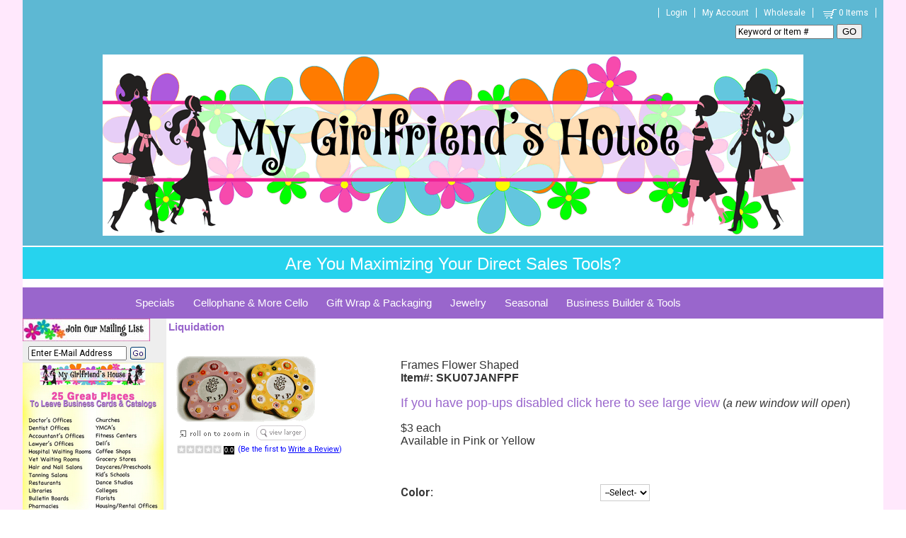

--- FILE ---
content_type: text/html
request_url: https://mygirlfriendshouse.com/frames_flower_shaped.asp
body_size: 12576
content:

<!DOCTYPE html>
<head>

	<meta http-equiv="Content-Type" content="text/html; charset=utf-8" />
	<link rel="shortcut icon" href="/images/favicon.ico" type="image/x-icon" />
<meta name="twitter:title" content="Frames Flower Shaped"><meta name="twitter:description" content="Frames Flower Shaped"><meta name="og:title" content="Frames Flower Shaped"><meta property="og:image" content="https://mygirlfriendshouse.com/images/cellophane/flowerframesmed.gif" />
<meta property="og:image:width" content="200" />
<meta property="og:image:height" content="200" />
<meta itemprop="image" content="https://mygirlfriendshouse.com/images/cellophane/flowerframesmed.gif" />
<meta name="twitter:card" content="summary"><meta name="twitter:image"  content="https://mygirlfriendshouse.com/images/cellophane/flowerframesmed.gif"><link rel="canonical" href="https://MyGirlFriendsHouse.com/frames_flower_shaped.asp"/>
<Title>Frames Flower Shaped, wood flower picture frame pink yellow - My Girlfriend's House</Title>
<Meta name="Keywords" content="Frames Flower Shaped, SKU07JANFPF, wood flower picture frame pink yellow">
<Meta name="Description" content="Frames Flower Shaped">

<meta http-equiv="Content-Type" content="text/html; charset=iso-8859-1"><META NAME="robots" content="index, all">
    <link rel="stylesheet" href="https://MyGirlFriendsHouse.com/includes/FontStyles.css" type="text/css" />
    <link href="/includes/css/opentip.css" rel="stylesheet" type="text/css" />

    
    <script src="https://code.jquery.com/jquery-3.5.1.min.js" integrity="sha256-9/aliU8dGd2tb6OSsuzixeV4y/faTqgFtohetphbbj0=" crossorigin="anonymous"></script>
    
    <link rel="stylesheet" href="/custompages/css/jquery-ui-1.8.13.custom.css" type="text/css" />
    <link href="/includes/css/mui.min.css"" rel="stylesheet" type="text/css" />
    <script src="/includes/js/mui.min.js" type="text/javascript"></script>

    <link rel="stylesheet" href="/custompages/css/common-styles-min.css" type="text/css" />

    <script src="/includes/js/opentip-jquery.min.js" type="text/javascript"></script>
    <script src="/includes/js/opentip-jquery-excanvas.min.js" type="text/javascript"></script>
    <script src="/includes/Sitescript-1.0-min.js" type="text/javascript"></script>
    <script src="/includes/js/autoaddress.js" type="text/javascript"></script>
    
    <script type="text/javascript" src="//ajax.googleapis.com/ajax/libs/jqueryui/1.12.1/jquery-ui.min.js"></script>
    

<script>
  dataLayer = [];
</script>

    <script>
        dataLayer.push({
          'ecommerce': {
            'detail': {    
              'products': [{
                'name': '',         // Name or ID is required.
                'id': '',
                'category': 'Liquidation',
                'brand':'',
                'price':''    
               }]
             }
           },
        'pageType': 'Product',
        'customerFirstName':'',
        'customerLastName':''
        });
    </script>
 
<!--<script>    
    dataLayer.push({
        'pageType': 'Product',        
        'customerFirstName':'',
        'customerLastName':''
    });
</script> -->



<!-- Google Tag Manager -->
<script>(function(w,d,s,l,i){w[l]=w[l]||[];w[l].push({'gtm.start':
new Date().getTime(),event:'gtm.js'});var f=d.getElementsByTagName(s)[0],
j=d.createElement(s),dl=l!='dataLayer'?'&l='+l:'';j.async=true;j.src=
'https://www.googletagmanager.com/gtm.js?id='+i+dl;f.parentNode.insertBefore(j,f);
})(window,document,'script','dataLayer','GTM-MQ66RFP');</script>
<!-- End Google Tag Manager -->
<script type="text/javascript"> 

 
  (function(i,s,o,g,r,a,m){i['GoogleAnalyticsObject']=r;i[r]=i[r]||function(){
      (i[r].q=i[r].q||[]).push(arguments)},i[r].l=1*new Date();a=s.createElement(o),
      m=s.getElementsByTagName(o)[0];a.async=1;a.src=g;m.parentNode.insertBefore(a,m)
  })(window,document,'script','//www.google-analytics.com/analytics.js','ga');


   ga('create', 'UA-401959-43', 'auto', {'allowLinker': true});
   ga('require','ec')
   ga('require', 'displayfeatures');
   ga('require', 'linkid', 'linkid.js');
   ga('set', 'dimension1', 'Product--Format_5');   
   ga('set', 'dimension2', '18.223.237.221, 104.23.197.63');
  
   ga('create', 'UA-40109590-1', 'auto', {'name': 't2'});
   ga('t2.require','ec');
   ga('t2.require', 'displayfeatures');
   ga('t2.require', 'linkid', 'linkid.js');
  
</script> 


<!---Prodct Detail View Begin--->


<script type="text/javascript">
    
        $( document ).ready(function() {
            var gaProdID = '220'; //$('[name="ProdID"]').val();
            
            ga('ec:addProduct',
                {'id':'',
                'name':'', //gaProdName,
                'brand':"",
                'category':"Liquidation"
                });
            ga('ec:setAction', 'detail');
            ga('send', 'event', 'Checkout', 'productview', '');
        });
    
        $( document ).ready(function() {
            ga('t2.ec:addProduct',
                 {'id':'',
                 'name':'',
                 'brand':"",
                 'category':"Liquidation"
                 });
            ga('t2.ec:setAction', 'detail');
            ga('t2.send', 'event', 'Checkout', 'productview', '');
         });
    
        $(document).ready(function() {
            $(document).on("click", ".buy-button", function(){
                var prodID = $('input[name="ProdID"]').val();
                var commonData = getProductFrom(prodID, "PRODUCT");
                var obj = $.parseJSON(commonData);
                var gaProdName =  obj.product[0].productname; 
                var sku = obj.product[0].productsku;
                var category = obj.product[0].productcategory;
                var brand = obj.product[0].brand;
                    
                ga('ec:addProduct', {
                    'id':sku,
                    'name':gaProdName,
                    'brand':brand,
                    'category':category
                });
                ga('ec:setAction', 'add');
                ga('send', 'event', 'Checkout', 'add to cart', sku);
                
                ga('t2.ec:addProduct', {
                    'id':sku,
                    'name':gaProdName,
                    'brand':brand,
                    'category':category
                });
                ga('t2.ec:setAction', 'add');
                ga('t2.send', 'event', 'Checkout', 'add to cart', sku);
                
            });
        });

</script>

<!---Prodct Detail View End--->

<!---Checkout Buttons Begin--->
<script>
$(document).ready(function(){
    $(".proceed-to-checkout").click(function(){
             
        ga('send', 'event', 'Checkout', 'proceed to checkout', '');
        
        ga('t2.send', 'event',  'Checkout', 'proceed to checkout', '');
        
    });

    $(".keep-shopping").click(function(){
                
        ga('send', 'event', 'Checkout', 'continue shopping', '');
            
        ga('t2.send', 'event',  'Checkout', 'continue shopping', '');
        
    });
});
</script>
<!---Checkout Buttons End--->

<!---Search Events Begin--->
<script>
function trackSearchWithResults(query){
             
    ga('send', 'event', 'Search', 'search with results', query);
    
    ga('t2.send', 'event', 'Search', 'search with results', query);
    
}
function trackSearchWithOutResults(query){
        
    ga('send', 'event', 'Search', 'search with out results', query);
           
    ga('t2.send', 'event', 'Search', 'search with out results', query);
    
}
</script>
<!---Search Events End--->

<!---Remove From Cart begin--->


<script type="text/javascript"> 

 ga('send', 'pageview');
 ga('t2.send', 'pageview');

</script> 

<script type="text/javascript">
    function getProductFrom(productID, prodType)
    {
        var result;
        $.ajax({
            type:"post",
            url: "https://MyGirlFriendsHouse.com/GetProductData-action.asp",
            data: {prodID:productID, prodType:prodType},
            async: false,
            success: function(data){
                result = data;
            },
            datatType:"json"
        });
    return result;  
    }
</script> 

</head>

<body leftmargin="0" topmargin="0" marginwidth="0" marginheight="0" bgcolor="#FFFFFF" onload="showProdAlert('', '0', '', '1');fnSetfocus();">
<div id="alertsDiv" style="display:none;">
<div id="productAddedAlert" >
	<div id="dialog-itemaddedalert" title="Item Added" class="divSiteContent" >
		Item Added:
		<br/>Your items have been added to cart.
		<div style="margin-top:10px;">
		<button name="btncontinue" class="continueshoppingbutton" onclick="$('#productAddedAlert').dialog('close');">Continue Shopping</button>
		</div>
		<div style="margin-top:10px;">
		<button name="viewcart" class="viewcart" onclick="document.location.href='viewcart.asp'">View Cart</button>
		</div>
		<div  style="margin-top:10px;">
		<button name="btnbegincheckout" class="begincheckoutbutton" onclick="document.location.href='st1-check-me-out.asp'">Begin Checkout</button>
		</div>
	</div>
</div>

</div>
<div id="bodywrapperdiv">

<script type="text/javascript">
	var $jQCart = jQuery;
   	var ShoppingCartFloatOpentip;
	
	     
		$jQCart(document).ready(function(){
            if ($jQCart("#ShoppingCartLink").length >0 && $jQCart("#ShoppingCartFloat").html().length> 0){
                var ShoppingCartFloatInput = $jQCart("#ShoppingCartLink");
                 ShoppingCartFloatOpentip = new Opentip(ShoppingCartFloatInput,$jQCart("#ShoppingCartFloat").html(), { borderWidth:1,borderRadius:0,borderColor:"#c0c0c0", stemLength: 10,target: "#ShoppingCartLink", hideOn:"mouseleave",  showOn: "mouseover", tipJoint: 'top',style:'glass',fixed:true,containInViewport:true,hideTriggers:["tip","trigger"]});
            }
					
		});
	
    var ShoppingCartFloatOpentip1
	
</script>

<table id="bodywrappertable" border="0" width="990" cellpadding="0" cellspacing="0" bgcolor="#FFFFFF" align="Center" class="site-main-table">

<!--
				<tr>
					<td align="center" bgcolor="" class="">
						<table border="0" cellpadding="0" cellspacing="0" valign="top">
							<tr>
							
								<td align="center" valign="middle">
								<img border="0" src="" alt=""></td>
							
								<td align="center" valign="middle">&nbsp;</td>
								
							</tr>
						</table>
					</td>
				</tr>
-->
	
			<tr>
				<td align="center" valign="top" class="site-header-td">
					<table border="0" width="100%" cellpadding="0" cellspacing="0" class="site-header-table">
					<tr>
						
							<td align="center" valign="middle">
<meta name="viewport" content="width=device-width, initial-scale=1" style="font-size: 18pt;"></meta>






<div style="position: absolute; top: -10000px; width: 0px; height: 0px;">
	
	
	
	
	
	
	<div></div></div>






<div></div>






<script src="https://connect.facebook.net/en_US/sdk.js?hash=a6fc1172edf312b5a3574158fa962e49" async="" crossorigin="anonymous">
//<![CDATA[

//]]>
</script>
<script src="https://connect.facebook.net/en_US/sdk.js?hash=382724b6f5e9b0ef05afde22b3eb7151" async="" crossorigin="anonymous">
//<![CDATA[

//]]>
</script>

<script src="https://connect.facebook.net/en_US/sdk.js?hash=382724b6f5e9b0ef05afde22b3eb7151" async="" crossorigin="anonymous">
//<![CDATA[

//]]>
</script>


<script src="https://connect.facebook.net/en_US/sdk.js?hash=382724b6f5e9b0ef05afde22b3eb7151" async="" crossorigin="anonymous">
//<![CDATA[

//]]>
</script>



<script src="https://connect.facebook.net/en_US/sdk.js?hash=382724b6f5e9b0ef05afde22b3eb7151" async="" crossorigin="anonymous">
//<![CDATA[

//]]>
</script>




<script src="https://connect.facebook.net/en_US/sdk.js?hash=382724b6f5e9b0ef05afde22b3eb7151" async="" crossorigin="anonymous">
//<![CDATA[

//]]>
</script>





<script src="https://connect.facebook.net/en_US/sdk.js?hash=0a0f2066d8ecafa7d14b1156eb262af1" async="" crossorigin="anonymous">
//<![CDATA[

//]]>
</script>






<script src="https://connect.facebook.net/en_US/sdk.js?hash=08dba16d93660a6e3d0d369e1fa9595d" async="" crossorigin="anonymous">
//<![CDATA[

//]]>
</script>






<script id="facebook-jssdk" src="//connect.facebook.net/en_US/sdk.js#xfbml=1&amp;version=v19.0">
//<![CDATA[

//]]>
</script>






<script>
//<![CDATA[
(function(d, s, id) { var js, fjs = d.getElementsByTagName(s)[0]; if (d.getElementById(id)) return; js = d.createElement(s); js.id = id; js.src = "//connect.facebook.net/en_US/sdk.js#xfbml=1&version=v2.10"; fjs.parentNode.insertBefore(js, fjs);}(document, 'script', 'facebook-jssdk'));
//]]>
</script>






<script>
//<![CDATA[
(function(d, s, id) { var js, fjs = d.getElementsByTagName(s)[0]; if (d.getElementById(id)) return; js = d.createElement(s); js.id = id; js.src = "//connect.facebook.net/en_US/sdk.js#xfbml=1&version=v2.0"; fjs.parentNode.insertBefore(js, fjs);}(document, 'script', 'facebook-jssdk'));
//]]>
</script>






<div id="promobar-wrap">
	
	
	
	
	
	
	<div id="promo-top-right" align="center">
		
		
		
		
		
		
		<div align="right"><span style="font-weight: bold; font-family: Impact; font-size: 14pt;"><a href="/login.asp" class="utility-links utility"></a><a href="/login.asp" class="utility-links utility">Login</a><a href="/register.asp" class="utility-links utility">My Account</a><a href="/wholesale_custom_fundraising.asp" class="utility-links utility">Wholesale</a><a href="/viewcart.asp" class="utility-links utility"><img src="/images/site_design/cart2.png" alt="shopping cart" width="26" height="16" align="absmiddle" />0 Items</a></span></div>
		
		
		
		
		
		
		<div id="searchField" align="center">
			
			
			
			
			
			
			<div align="right">
				
				
				
				
				
				
				<form name="frmEntSearch" id="frmEntSearch" action="//mygirlfriendshouse.com/searchadvanced.asp" method="get"><span style="font-size: 18pt;">
						
						
						
						
						
						
						<input name="searchfor" class="inputtext" id="stS1" onfocus="if(this.value=='Keyword or Item #')this.value='';" onblur="if(this.value=='')this.value='Keyword or Item #';" maxlength="50" value="Keyword or Item #" /></span>
					
					
					
					
					
					
					<input name="csess" type="hidden" value="1" />
					
					
					
					
					
					
					<button type="submit">GO<br />
						
						
						
						
						
						
						</button>
				
				
				
				
				
				
				</form></div></div></div>
	
	
	
	
	
	
	<div align="center"><br />
		
		
		
		
		
		
		</div>
	
	
	
	
	
	
	<div align="center"><br />
		
		
		
		
		
		
		<br />
		
		
		
		
		
		
		<br />
		
		
		
		
		
		
		</div>
	
	
	
	
	
	
	<div align="center"><a href="https://mygirlfriendshouse.com/"><img src="https://mygirlfriendshouse.com/images/products/homepage/MGH-Banner.gif" /></a></div></div>






<div style="height: 25px; padding: 10px; margin: 2px 0px; background-color: rgb(38, 211, 238);" align="right">
	
	
	
	
	
	
	<div align="center"><span class="cf0"><span style="color: rgb(255, 255, 255); font-size: 18pt;">Are You Maximizing Your Direct Sales Tools?</span></span></div></div>






<div style="position: absolute; top: -10000px; width: 0px; height: 0px;">
	
	
	
	
	
	
	<div></div></div>






<div style="position: absolute; top: -10000px; width: 0px; height: 0px;">
	
	
	
	
	
	
	<div></div></div>






<div style="position: absolute; top: -10000px; width: 0px; height: 0px;">
	
	
	
	
	
	
	<div></div></div>






<div style="position: absolute; top: -10000px; width: 0px; height: 0px;">
	
	
	
	
	
	
	<div></div></div>






<div style="position: absolute; top: -10000px; width: 0px; height: 0px;">
	
	
	
	
	
	
	<div></div></div>






<div style="position: absolute; top: -10000px; width: 0px; height: 0px;">
	
	
	
	
	
	
	<div></div></div>






<div style="position: absolute; top: -10000px; width: 0px; height: 0px;">
	
	
	
	
	
	
	<div></div></div>






<div style="position: absolute; top: -10000px; width: 0px; height: 0px;">
	
	
	
	
	
	
	<div></div></div>






<div id="fb-root" class=" fb_reset fb_reset fb_reset fb_reset fb_reset fb_reset fb_reset fb_reset fb_reset">
	
	
	
	
	
	
	<div style="position: absolute; top: -10000px; width: 0px; height: 0px;">
		
		
		
		
		
		
		<div></div></div>
	
	
	
	
	
	
	<div style="position: absolute; top: -10000px; width: 0px; height: 0px;">
		
		
		
		
		
		
		<div></div></div>
	
	
	
	
	
	
	<div style="position: absolute; top: -10000px; width: 0px; height: 0px;">
		
		
		
		
		
		
		<div></div></div>
	
	
	
	
	
	<div style="position: absolute; top: -10000px; width: 0px; height: 0px;">
		
		
		
		
		
		<div></div></div>
	
	
	
	
	<div style="position: absolute; top: -10000px; width: 0px; height: 0px;">
		
		
		
		
		<div></div></div>
	
	
	
	<div style="position: absolute; top: -10000px; width: 0px; height: 0px;">
		
		
		
		<div></div></div>
	
	
	<div style="position: absolute; top: -10000px; width: 0px; height: 0px;">
		
		
		<div></div></div>
	
	<div style="position: absolute; top: -10000px; width: 0px; height: 0px;">
		
		<div></div></div>
	<div style="position: absolute; top: -10000px; width: 0px; height: 0px;">
		<div></div></div></div></td>
						
					</tr>
					</table>
				</td>
			</tr>
	
    <tr>
		<td align="center" bgcolor="#FFFFFF" valign="top" class="site-middle-td">
		<div class="body-middle-div">
		<table bgcolor="#eeeeee" border="0" cellpadding="0" cellspacing="0" valign="top" width="100%" class="body-middle-table">
		
			<tr bgcolor="#FFFFFF">
				<td align="left" colspan="5" class="site-dropdownmenu-td">
					<table cellpadding="0" cellspacing="0" border="0" width="100%" id="gettopdropdownmenu">
					<tr>
						<td valign="top"><div id="sitetopmenu">
		<ul class="dropdown">
<li class="sitetopmenu-li1"><a href="https://MyGirlFriendsHouse.com/whats_new_sample_pack_grab_bags_sales.asp">Specials</a>
<ul class="sub_menu">
<li><a href="https://MyGirlFriendsHouse.com/top_picks.asp"  >What's New / Top Picks</a>
</li>
<li><a href="https://MyGirlFriendsHouse.com/Sub-Category.asp?CID=578"  >Current Promotions / Discounts</a>
</li>
<li><a href="https://MyGirlFriendsHouse.com/bogo.asp"  >On Sale / Clearance</a>
</li>
<li><a href="https://MyGirlFriendsHouse.com/combopacks.asp"  >Combo Packs & Collections</a>
</li>
<li><a href="https://MyGirlFriendsHouse.com/Year-End_Blowout.asp"  >Year-End Blowout</a>
</li>
		</ul>
</li>
<li class="sitetopmenu-li2"><a href="https://MyGirlFriendsHouse.com/all_cellophane_bags_rolls_sheets_doorknob_bags.asp">Cellophane & More Cello</a>
<ul class="sub_menu">
<li><a href="https://MyGirlFriendsHouse.com/self-sealing_flat_cellophane_bags.asp"  >Self-Sealing Flat Cellophane Bags</a>
<ul class="sub_menu">
<li><a href="https://MyGirlFriendsHouse.com/clear_self-sealing_cellophane_bags.asp"  >Clear Self-Sealing Cellophane Bags</a>
</li>
<li><a href="https://MyGirlFriendsHouse.com/printed_2x5_biz_card_self-sealing_cellophane_bags.asp"  >Printed 2.5 x 5 Biz Card Self-Sealing Cello Bags</a>
</li>
<li><a href="https://MyGirlFriendsHouse.com/printed_3x5_self-sealing_cellophane_bags.asp"  >Printed 3 x 5 Self-Sealing Cellophane Bags</a>
</li>
<li><a href="https://MyGirlFriendsHouse.com/printed_4-375x5-75_self-sealing_cellophane_bags.asp"  >Printed 4.375 x 5.75 Self-Sealing Cello Bags</a>
</li>
<li><a href="https://MyGirlFriendsHouse.com/printed_4-75x6-50_self-sealing_cellophane_bags.asp"  >Printed 4.75 x 6.50 Self-Sealing Cellophane Bags</a>
</li>
<li><a href="https://MyGirlFriendsHouse.com/printed_4x11_self-sealing_cellophane_bags.asp"  >Printed 4.5 x 11 Self-Sealing Cellophane Bags</a>
</li>
<li><a href="https://MyGirlFriendsHouse.com/printed_5x8_self-sealing_cellophane_bags.asp"  >Printed 5 x 8 Self-Sealing Cellophane Bags</a>
</li>
<li><a href="https://MyGirlFriendsHouse.com/printed_6-25x10_self-sealing_cellophane_bags.asp"  >Printed 6.25 x 10 Self-Sealing Cellophane Bags</a>
</li>
<li><a href="https://MyGirlFriendsHouse.com/printed_7x11_self-sealing_cellophane_bags.asp"  >Printed 7 x 11 Self-Sealing Cellophane Bags</a>
</li>
<li><a href="https://MyGirlFriendsHouse.com/printed_9x12_self-sealing_cellophane_bags.asp"  >Printed 9 x 12 Self-Sealing Cellophane Bags</a>
</li>
<li><a href="https://MyGirlFriendsHouse.com/printed_10x13_self-sealing_cellophane_bags.asp"  >Printed 10 x 13 Self-Sealing Cellophane Bags</a>
</li>
		</ul>
</li>
<li><a href="https://MyGirlFriendsHouse.com/gusseted_cellophane_bags.asp"  >Gusseted Cellophane Bags</a>
<ul class="sub_menu">
<li><a href="https://MyGirlFriendsHouse.com/clear_gusseted_cellophane_bag_packs.asp"  >Clear Gusseted Cellophane Bags</a>
</li>
<li><a href="https://MyGirlFriendsHouse.com/2x6_gusseted_cellophane_bags.asp"  >2.5 x 6 Gusseted Cellophane Bags</a>
</li>
<li><a href="https://MyGirlFriendsHouse.com/3x7_gusseted_cellophane_bags.asp"  >3.5 x 7.5 Gusseted Cellophane Bags</a>
</li>
<li><a href="https://MyGirlFriendsHouse.com/4x9_gusseted_cellophane_bags.asp"  >4 x 9.5 Gusseted Cellophane Bags</a>
</li>
<li><a href="https://MyGirlFriendsHouse.com/4x17_gusseted_cellophane_bags.asp"  >4 x 17 Gusseted Cellophane Bags</a>
</li>
<li><a href="https://MyGirlFriendsHouse.com/5x11_gusseted_cellophane_bags.asp"  >5 x 11 Gusseted Cellophane Bags</a>
</li>
<li><a href="https://MyGirlFriendsHouse.com/6x13_gusseted_cellophane_bags.asp"  >6 x 13.5 Gusseted Cellophane Bags</a>
</li>
<li><a href="https://MyGirlFriendsHouse.com/7x18_gusseted_cellophane_bags.asp"  >7 x 18 Gusseted Cellophane Bags</a>
</li>
		</ul>
</li>
<li><a href="https://MyGirlFriendsHouse.com/cellophane_sheets_for_gift_bags_and_gift_wrapping.asp"  >Cellophane Sheets</a>
</li>
<li><a href="https://MyGirlFriendsHouse.com/doorknob_go_bags.asp"  >Doorknob Delivery Bags</a>
</li>
		</ul>
</li>
<li class="sitetopmenu-li3"><a href="https://MyGirlFriendsHouse.com/gift_wrap_and_packaging_supplies.asp">Gift Wrap & Packaging</a>
</li>
<li class="sitetopmenu-li4"><a href="https://MyGirlFriendsHouse.com/jewelry_and_the_fun_stuff.asp">Jewelry</a>
</li>
<li class="sitetopmenu-li5"><a href="https://MyGirlFriendsHouse.com/seasonal_products.asp">Seasonal</a>
<ul class="sub_menu">
<li><a href="https://MyGirlFriendsHouse.com/spring_summer_self_sealing_bags.asp"  >Spring/Summer Self Sealing Bags</a>
</li>
<li><a href="https://MyGirlFriendsHouse.com/spring_summer_gusseted_bags.asp"  >Spring/Summer Gusseted Bags</a>
</li>
<li><a href="https://MyGirlFriendsHouse.com/valentines.asp"  >Valentines Day</a>
</li>
<li><a href="https://MyGirlFriendsHouse.com/Fall_Winter_Gusseted_Bags.asp"  >Fall/Winter Gusseted Bags</a>
</li>
<li><a href="https://MyGirlFriendsHouse.com/Fall_Winter_Self_Sealing_Bags.asp"  >Fall/Winter Self Sealing Bags</a>
</li>
		</ul>
</li>
<li class="sitetopmenu-li6"><a href="https://MyGirlFriendsHouse.com/tools_for_promoting_sales_and_business.asp">Business Builder & Tools</a>
<ul class="sub_menu">
<li><a href="https://MyGirlFriendsHouse.com/business_tools.asp"  >Tools</a>
<ul class="sub_menu">
<li><a href="https://MyGirlFriendsHouse.com/class_show_supplies.asp"  >Class and Show Supplies</a>
</li>
<li><a href="https://MyGirlFriendsHouse.com/promoting_your_business_products.asp"  >Promoting Your Business</a>
</li>
<li><a href="https://MyGirlFriendsHouse.com/doorknob_delivery_go_bags.asp"  >Doorknob Delivery Go Bags</a>
</li>
		</ul>
</li>
<li><a href="https://MyGirlFriendsHouse.com/Business_Supplies.asp"  >Supplies</a>
<ul class="sub_menu">
<li><a href="https://MyGirlFriendsHouse.com/books_journals_and_notebooks.asp"  >Books, Journals, and Notebooks</a>
</li>
<li><a href="https://MyGirlFriendsHouse.com/stickers_pens_paper.asp"  >Stickers, Pens, and Paper</a>
</li>
<li><a href="https://MyGirlFriendsHouse.com/hope_for_breast_cancer_cure_products.asp"  >HOPE for Breast Cancer Cure</a>
</li>
		</ul>
</li>
		</ul>
</li>
		</ul>
</div>
</td>							
					</tr>
					</table>	
				</td>
			</tr>				
			
			<tr>
				<td align="left" valign="top" class="leftnavigationtd-regular">					
				
							<table border="0" cellpadding="0" cellspacing="0" width="180" id="getjoinnewsgroup">
							<form name="frmJoinMailGroup" action="https://MyGirlFriendsHouse.com/action.asp?joinnews=yes" method="post" onsubmit="return validate_jmEMAIL(frmJoinMailGroup.FromEmail, 'E-Mail');">
							<tr>
								
									<th colspan="3" valign="top" class="leftnavhead"><FONT class="LeftNavLabel"><img src="https://mygirlfriendshouse.com/images/products/buy/joinmaillistbtn.jpg" alt="Join Mailing List" border="0"></FONT></th>
								
								
							</tr>
							<tr>
								<td width="5"><img src="https://mygirlfriendshouse.com/images/clear.gif" border="0" width="5" height="1" alt=""></td>
								<td align=left valign=top>
									<table border="0" id="getjoinnewsgroupsub">
									<tr><td valign="bottom" align="left" >
									<input class="inputtext" size="20" value="Enter E-Mail Address" type="text" name="FromEmail" onFocus="Javascript:if(this.value=='Enter E-Mail Address')this.value='';" onBlur="Javascript:if(this.value=='') {this.value='Enter E-Mail Address';}" maxlength="100">
									</td><td valign="bottom" align="left">
                                     <button type="submit" class="goButton mailinglist-go-button" >Go</button>
                                   
									<input type="hidden" name="FormAction" value="JoinNewsGroup">
									</td></tr></table>								
								</td>
								<td width="5"><img src="https://mygirlfriendshouse.com/images/clear.gif" border="0" width="5" height="1" alt=""></td>
							</tr>
							</form>
							</table>
					
							<table border="0" cellpadding="0" cellspacing="0" width="180" id="getleftsocketcontent2">
							
							<tr>
								
									<th colspan="3" valign="top" class="leftnavhead"><FONT class="LeftNavLabel"><img src="https://mygirlfriendshouse.com//images/products/buy/25_great_places_nav.png" alt="." border="0"></FONT></th>
								
							</tr>
							
							<tr>
								<td align=left valign=top colspan="3">
									<?xml version="1.0" encoding="UTF-16"?><table width="" cellspacing="0" border="0"><tr><td></td></tr></table>
								</td>
							</tr>
							</table>
                         
					<table border="0" cellpadding="0" cellspacing="0" width="180" id="getsslseals">
						<tr class="blankrow">
							<td width="5"><img src="https://mygirlfriendshouse.com/images/clear.gif" border="0" width="5" height="1" alt=""></td>
							<td width="170" valign="top">&nbsp;</td>
							<td width="5"><img src="https://mygirlfriendshouse.com/images/clear.gif" border="0" width="5" height="1" alt=""></td>
						</tr>
						<tr>
							<td width="5"><img src="https://mygirlfriendshouse.com/images/clear.gif" border="0" width="5" height="1" alt=""></td>
							<td width="170" align="center" valign="top">&nbsp;
								<!-- SSL Code. -->
								
	<!--Thawte SSL Seal Code:-->
	<!-- Thawte SSL Seal Icon tag. Do not edit. --> 
	<!--<script src="https://siteseal.thawte.com/cgi/server/thawte_seal_generator.exe"></script>-->
	<!--End Thawte SSL Seal Icon tag.--> 

	<!-- GeoTrust QuickSSL [tm] Smart Icon tag. Do not edit. --> 
	<!--<SCRIPT LANGUAGE="JavaScript" TYPE="text/javascript" SRC="//smarticon.geotrust.com/si.js"></SCRIPT>-->
	<!-- end GeoTrust Smart Icon tag -->
	
	<!--Verisign SSL Seal Code - SSL Seal Icon tag. Do not edit.-->
	<!--<script src=https://seal.verisign.com/getseal?host_name=www.sitename.com&size=M&use_flash=NO&use_transparent=NO&lang=en></script>-->
	<!--End Verisign SSL Seal Icon tag.--> 
	
	
	<span id='menu'></span>
		<Script Language="Javascript">
		function fnCallOpenWindow(sVerifyURL)
		{
			if (sVerifyURL == '') return true
			var newWin = window.open('VerifyCertificate.asp?VerificationURL=' + sVerifyURL,'verifyCert','width=516px,height=500px,status=yes,scrollbars=yes');
			newWin.focus();
		}		
		
		function fnEmpty(){}
		function clickImage(e)
		  {
		  
			//For the Netscape Navigator browsers	
			if (navigator.appName == 'Netscape' && e.target.name=='sslImage'){// && e.which == 3) {
			oncontextmenu="return false";
			fnCallOpenWindow('');
			oncontextmenu="return false";
			return false;
			}
			
			
			//For the Internet Explorer Browsers
			if ((document.all) && event.srcElement.name == "sslImage"){// && event.button==2) {
			oncontextmenu="return false";	
			fnCallOpenWindow('');
			return false;
			}
			else return true;
		  }
			
		if (document.layers) 
		  {
		  document.captureEvents(Event.MOUSEDOWN);
		  }
		  document.onmousedown=clickImage;
		</script>


<!-- Begin Official PayPal Seal -->
<!--a href="https://www.paypal.com/verified/pal=PayPal%40MITea.com" target="_blank"><img src="http://images.paypal.com/images/verification_seal.gif" border="0" alt="Official PayPal Seal"></A-->
<!-- End Official PayPal Seal --><br>
						    </td>
						    <td width="5"><img src="https://mygirlfriendshouse.com/images/clear.gif" border="0" width="5" height="1" alt=""></td>
						</tr>
					</table>
				</td>
				<!--<td align="left" valign="top" bgcolor=""><img src="" border="0" width="4" height="1" alt=""></td>-->		
				
				<td align="left" valign="top" id="mainContent_TD" height="600" bgcolor="#ffffff"  width=990 colspan=4 >
				<input type="hidden" id="MelissaDataUrl" value="https://expressentry.melissadata.net/" /><input type="hidden" id="MelissaDataId"  value="114001976"  /><input type="hidden" id="AddressSuggestionLicense"  value="0"  /><input type="hidden" id="AdminPanelAddressSugg"  value="0"  />
<link rel="stylesheet" href="/includes/css/slick.css" type="text/css" />
<script src="/includes/js/slick.min.js" type="text/javascript"></script>
<div class="itempage-wrapper" itemscope itemtype="https://schema.org/Product">
<meta itemprop="name" content="Frames Flower Shaped" />
<meta itemprop="url" content="https://MyGirlFriendsHouse.com/frames_flower_shaped.asp" />

				<script type="text/javascript">
					var sBackOrderItemNotInStockMessage = "The quantity in stock for {{PRODUCTNAME}} is currently {{PRODUCTSTOCK}}.\n\nPlease reduce your quantity in order to add this item to the shopping cart.";
					var sBackOrderWhenItemWillbeBack = "This item has been added to your shopping cart.\n You may order {{PRODUCTNAME}} but it's not available for immediate shipment.";
				</script>
				<script language="Javascript" src="/includes/js_item.js" type="text/javascript"></script>
                <script language="Javascript" src="//ajax.googleapis.com/ajax/libs/jqueryui/1.12.1/jquery-ui.min.js" type="text/javascript"></script>
<script language="Javascript" type="text/javascript">
	var $ = jQuery;
	$(function(){
		// Tabs
		$('#tabs').tabs();
		$("#tabs > ul").tabs();
		//hover states on the static widgets
		$('#dialog_link, ul#icons li').hover(
			function() { $(this).addClass('ui-state-hover'); },
			function() { $(this).removeClass('ui-state-hover'); }
		);
		
		$('#imagetabs').tabs();		
	});
	function SelectTab(Index)
	{
		var url = window.location.toString();
		url = url.split('#')[0];
		location.href=url+'#viewloc';//+Index;
		$('#tabs').tabs('select', Index);
    }
function openProcessDialog(dialogName, dialogWidth, dialogHeight) {
    //$( "#dialog:ui-dialog" ).dialog( "destroy" );

    $(dialogName).dialog({
        width: dialogWidth,
        minWidth: dialogWidth,
        height: dialogHeight,
        minHeight: dialogHeight,
        modal: true,
        draggable: false,
        resizable: false,
        closeOnEscape: false,
        open: function (event, ui) { $(".ui-dialog-titlebar-close").hide(); }
    });
}
function closeDialog(dialogName) {
    $(dialogName).dialog("close");
}
function fnOpenDialogPopupPage(PageUrl, Width, Height, Title) {
    var winW = $(window).width() - 30;
    var winH = $(window).height() - 100;

    $("#dialog-Help").dialog({
        autoOpen: false,
        title: Title,
        modal: true,
        height: winH,
        width: winW
    });
    $("#dialog-Help").dialog("open");
    $("#iframe-Help").attr("src", PageUrl);
    return false;
}
function fnOpenSystemDialogPopupPage(vid, pid, gid, Width, Height, Title) {
    var winW = $(window).width() - 30;
    var winH = $(window).height() - 100;
    var PageUrl = 'systempopup.asp?vid=' + vid + '&pid=' + pid + '&gid=' + gid;

    $("#dialog-Help").dialog({
        autoOpen: false,
        title: Title,
        modal: true,
        height: winH,
        width: winW
    });
    $("#dialog-Help").dialog("open");
    $("#iframe-Help").attr("src", PageUrl);
    return false;
}

$(document).ready(function () {
    if ($('#iframe-Help').length > 0) {
        if (/iPhone|iPod|iPad/.test(navigator.userAgent)) {
            $('#iframe-Help').wrap(function () {
                var $this = $(this);
                return $('<div />').css({
                    width: $this.attr('width'),
                    height: $this.attr('height'),
                    overflow: 'auto',
                    '-webkit-overflow-scrolling': 'touch'
                });
            });
        }
    }

    $(window).resize(function () {
        var wWidth = $(window).width() - 30;
        var wHeight = $(window).height() - 100;

        if ($("#dialog-Help").hasClass("ui-dialog-content") && $("#dialog-Help").dialog("isOpen")) {
            $("#dialog-Help").dialog("option", "width", wWidth);
            $("#dialog-Help").dialog("option", "height", wHeight);
        }
    });
});



</script>

<table border="0" cellspacing="0" cellpadding="3" width="100%" class="itempage-format5-maintable">
	<tr class="breadcrumbrow">		<td colspan="5" valign="top" align="center">
<div class="itempage-breadcrumb" itemscope itemtype="https://schema.org/BreadcrumbList">				<span itemprop="itemListElement" itemscope itemtype="https://schema.org/ListItem"><a class="newnav" itemprop="item" href="https://MyGirlFriendsHouse.com/Liquidation.asp"><span itemprop="name"><b>Liquidation</b></span></a><meta itemprop="position" content="2" /></span>		</div>
		</td>	</tr>	<tr>	<td colspan="5" valign="top" align="center">
	<Table width="100%" cellspacing="0" cellpadding="0" border="0" align="center" valign="top" class="itempage-format5-contenttable">
		<Tr>
			<Td width="20%" valign="top" align="left" class="itempage-format5-lefttd">
			<div class="itempageprodimagesection">
<script type="text/javascript" src="/includes/ImageZoom.js"></script>

						<a href="javascript:void(0);" onclick="window.open('https://MyGirlFriendsHouse.com/previewimage.asp?pid=220&prodtype=product','','width=600,height=600,scrollbars=yes,status=no,resizable=yes');return false;"> <IMG id="main_img" onload="ImageZoom.ItemAdd(this, 'https://mygirlfriendshouse.com/images/cellophane/flowerframeslg.jpg');" SRC="https://mygirlfriendshouse.com/images/cellophane/flowerframesmed.gif" ALT="Frames Flower Shaped" title="Frames Flower Shaped"></a><br />
					<Img src="https://mygirlfriendshouse.com/images/StoreFront_System_Images/RoolOnToZoom.gif" border="0" alt="">

						<input id="main_img_SRC" name="main_img_SRC" type="hidden" value="https://mygirlfriendshouse.com/images/cellophane/flowerframeslg.jpg">
					    <input id="main_img_ALT" name="main_img_ALT" type="hidden" value="Frames Flower Shaped">
											<a class="newnav largericon" href="javascript:void(0);" onclick="window.open('https://MyGirlFriendsHouse.com/previewimage.asp?pid=220&prodtype=product','','width=600,height=600,scrollbars=yes,status=no,resizable=yes');return false;"><img src="https://mygirlfriendshouse.com/images/StoreFront_System_Images/ViewLarger.gif" border="0" alt = "View Larger" /></a><div class="itempage-socialmedia-format1">	<Table width="100%" cellspacing="0" cellpadding="0" border="0" align="left" class="socialmediatable-main">
		<tr>
			<td valign="top" align="left" class="SocialMediaText"><table border="0" cellpadding="0" cellspacing="0"><tr><td class = "modelhead" align="left" valign="top" ><div><table border="0" cellpadding="0" cellspacing="2"><tr><td><img src="https://mygirlfriendshouse.com/images/StoreFront_System_Images/RatingStarsSmall0.gif" alt="0 Star Rating"></td><td><div class="ReviewNumberSmall" valign="bottom"><span >0.0</span></div></td><td class = "BeFirstToReview" >&nbsp;(Be the first to <a class = "WriteReviewLink" href="https://MyGirlFriendsHouse.com/ReviewProduct.asp?PID=220">Write a Review</a>)</td></tr></table></div></td></tr>
</table>				<table cellspacing="0" cellpadding="0" border="0" align="left" class="socialmediatable-media">					<tr><td>&nbsp;</td></tr>					<tr><td class="SocialMediaText"><div class="fb-like" data-href="https://mygirlfriendshouse.com/frames_flower_shaped.asp" data-width="250" data-layout="button" data-size="small" data-share="true"></div>					</td></tr>				</table>			</td>
		</tr>
	</Table>
</div><div class="clearfix"></div></div>			</Td>			<Td>&nbsp;</Td>			<Td align="left" valign="top" class="itempage-format5-righttd">			<div class="itempageproddatasection">
				<Table width="100%" cellspacing="0" cellpadding="0" valign="top" border="0" class="itempage-format5-righttable">
	<tr>
		<td valign="top" colspan="5" align="left"><span itemprop="name"><h1 class="modelheadProdName">Frames Flower Shaped</h1></span>		</td>
	</tr>
				<tr>
					<td valign="top" colspan="5" align="left">						<table border="0" cellspacing="0" cellpadding="0">							<tr>								<td class="modelhead" valign="middle" align="left" nowrap>
								<b>Item#:</td><td valign="middle" align="left" nowrap>&nbsp;<span class="modelhead"><b>SKU07JANFPF								</b></span>&nbsp;</td>							</tr>						</table></td>
				</tr>
	<tr>
		<td valign="top" colspan="5" align="left" class="modelheadProdDesc"><span itemprop="description"><P><A href="https://mygirlfriendshouse.com/images/cellophane/flowerframeslg.jpg" target=_blank><FONT face=Arial size=4>If you have pop-ups disabled click here to see large view</FONT></A><FONT color=#990000>&nbsp;</FONT>(<EM><FONT size=3>a new window will open</FONT></EM>)</P><P>$3 each<BR>Available in Pink&nbsp;or Yellow</P></span></td>
	</tr>
	<tr>
		<td valign="top" colspan="5" align="left">&nbsp;</td>	</tr>
	<tr>
		<td colspan="5" align="left">			<table width="100%" cellpadding="0" cellspacing="0" border="0" class="itempage-format5-variantstable">
	<form name="form0" id="form0" action="https://MyGirlFriendsHouse.com/action.asp" method="post" onSubmit="return checkQuantitySetPrice(1,0, this.ProdQty, this, 'Frames Flower Shaped', 'ProdVarIDDesc', 'ProdPrice', 'PersonalizationQandA')"></b></td>						<input type="hidden" name="ProdQty" size="2" Maxlength="9" value="1">
				<tr>
					<td class="modelhead" nowrap valign="top" colspan="5">
					&nbsp;</td>
				</tr>
				<tr>
					<td class="modelhead" nowrap valign="top" colspan="5">
<tr><td>
<table border="0" width="100%" cellspacing="0" cellpadding="0"><td class="modelhead" ><div class="prodpageoptionname">Color:&nbsp;</div></td><td align=left valign=top ><div class="prodpageoptionvalue"><select class="inputtext liquidpixelinputdropdown" data-label='Color' id="VariantGroup1" name="VariantGroup1" OnChange="chkStorePickup('220','1',false);"><option value="0">--Select-</option><option value="203" >Pink</option>
<option value="204" >Yellow</option>
</select></div></td></tr></table></td></tr><input type="hidden" name="variant1_1" value="0.00">
<input type="hidden" name="variant1_2" value="0.00">
<script language="javascript">
var varMaxStock1 = new Array();
varMaxStock1[0]=0;
varMaxStock1[1]=0;
var varGroup = [];
varGroup[1] = {id:1,name:'Color',rst:''};
var bVarThemeAvailable = false;
var varOptName = [];
varOptName[203] = {name:'Pink'};
varOptName[204] = {name:'Yellow'};
</script>
<input type="hidden" name="ProdVarIDDesc" value="">
<input type="hidden" name="GroupCounter" value="1">
					</td>
				</tr>
				<tr>
					<td class="modelhead" nowrap valign="top" colspan="5">
					&nbsp;</td>
				</tr>
				<tr>
<td class="modelhead" align="left" nowrap valign="middle" colspan="5"><div class="outofstockdiv item-outofstock">Out of Stock</div>
<button class="wishlist-button item-wishlistbutton" Value="Add to Wish List" name="btnsubmit" type="submit" onclick="this.form.FormAction.value='addtowishlist';">Add to Wish List</button>					</td>
				</tr>
	<input name="FormAction" type="hidden" value="add">
	<input name="Qstr" type="hidden" value="?cID=&amp;scID=&amp;PID=220">
	<input name="BackOrderOption" type="hidden" value="1">
	<input name="ProductType" type="hidden" value="1">
	<input name="ProdID" type="hidden" value="220">
	<input name="ProdSKU" id="ProdSKU" type="hidden" value="SKU07JANFPF">
	<input name="ProdMfgName" id="ProdMfgName" type="hidden" value="">
	<input name="ProdDesc" type="hidden" value="Frames Flower Shaped">
	<input name="ProdPrice" type="hidden" value=".00">
	<input name="ActProdPrice" type="hidden" value=".00">
	<input name="MinQty" type="hidden" value="1">
	<input name="StockQty" type="hidden" value="0">
	<input name="PersonalizationQandA" type="hidden" value="">
	<input name="ProdWeight" type="hidden" value="1"> 
	<input name="CartLoc" type="hidden" value="0"> 
	<input name="spVendorID" id="spVendorID" type="hidden" value=""> 
	<input name="sStorePickUpMfgName" id="sStorePickUpMfgName" type="hidden" value=""> 
	<input name="bStorePickChildFlagReset" id="bStorePickChildFlagReset" type="hidden" value="0"> 
	<input name="sPickUpOptionGroupName" id="sPickUpOptionGroupName" type="hidden" value="Delivery Preference"> 
	<input name="sPickUpOptionValueName" id="sPickUpOptionValueName" type="hidden" value="Pick Up In Store"> 
	<input name="ProdURL" id="ProdURL"  type="hidden" value="http://mygirlfriendshouse.com/frames_flower_shaped.asp?">
<input name="CustomerId" id="CustomerId"  type="hidden" value="0">
	<input name="bAdvOptions" id="bAdvOptions" type="hidden" value="0"> 
<tr>
	<td width="100%" align="center">	<Table Id="personalization_table" cellspacing="0" cellpadding="1" width="100%" border="0">		<input type="hidden" name="PersonalizationQuestionCounter" value="0">
	</table>
	</td></tr>				</table>		</td>
	</tr>
			</Table>			</td>		</tr>	</Table>	</td></tr><input type='hidden' id='cartCounter' value='0'  /></form><tr><td colspan="5" align=left valign=top><a name="viewloc" id="viewloc"><img src="https://mygirlfriendshouse.com/images/clear.gif" width="1" height="1" border="0"></a></td></tr>	<tr>
		<td colspan="5" class="modelhead">
			<div id="productTabs"><!--Begin Tabs -->
				<ul class="resp-tabs-list">
					<li><a href="#tabs-1">Description</a></li>
					<li class="reviewstab"><a href="#tabs-4">Reviews</a></li>
				</ul>
<div class="resp-tabs-container">
				<div id="tabs-1"><!--Begin Long Desc -->
					<div id="Tab1">
						<table class="hoverRows borderTop">
							<tr class="sortable">
								<td align="left" valign="top" class="modelheadProdDesc"><P>Approx. 7" across<BR>Holds a 3" photo</P><P>Made of wood painted with pastel colors</P></td>
							</tr>
						</table>
					</div>
				</div><!--End Long Desc -->
				<div id="tabs-4"><!--Begin customer review -->
					<div id="Tab4">
						<table border="0" class="hoverRows borderTop" cellpadding="0" cellspacing="0">
							<tr class="sortable">
								<td align="left" valign="top" class="modelheadProdDesc"><div class="prodreviewheadrow">
<div><table border="0" cellpadding="0" cellspacing="2" width="100%"><tr><td><table border="0" cellpadding="0" cellspacing="2"><tr><td valign="middle"><a name="review">&nbsp;</a><font color="#333333"><b>Average Rating:</b></font>&nbsp; </td><td><img src="https://mygirlfriendshouse.com/images/StoreFront_System_Images/RatingStars0.gif" alt="0 Star Rating" ></td><td><div class="ReviewNumber" valign="bottom"><span >0.0</span></div></td><td>&nbsp;</td></tr></table></td><td align="right"></td></tr><tr><td class = "BeFirstToReview" nowrap><a class = "WriteReviewLink" href="https://MyGirlFriendsHouse.com/ReviewProduct.asp?PID=220">Write a Review</a></td><td colspan="4" align="right"></td></tr></table></div>								</div><td>
							</tr>
							<tr>
								<td align="left" valign="top">
								<div id="divRatingProcess" style="visibility:hidden;display:none;"><img src="https://mygirlfriendshouse.com/images/processing.gif" border="0"></div>								<div id="divRatingList"><table border="0" cellpadding="0" cellspacing="0"></table></div>								<td>
							</tr>
						</table>
					</div>
				</div><!--End customwer review -->
</div>
			</div><!--End Tabs -->
		</td>
	</tr>
	<tr>
		<td align="Left" colspan="5" valign="top"><div class="itempage-fmt5-recommend"><a class="newnav recommenditemlink" href="https://MyGirlFriendsHouse.com/friend-mail.asp?PID=220">Recommend this Item to a Friend</a></div></td>
	</tr>
	<tr>
		<td align="Left" colspan="5" valign="top">&nbsp;</td>
	</tr>
	<tr>
		<td align="Left" colspan="5" valign="top"><a class="product productfeedbacklink" href="https://MyGirlFriendsHouse.com/product_feedback.asp?type=1&lngItemID=220">Product Feedback</a></td>
	</tr>
</table>
<table border="0" cellspacing="0" cellpadding="3" width="100%">
</table>
<br />
</div>

</td>	
	
<script type="text/javascript">
    $('#productTabs').tabs();
    $("#productTabs > ul").tabs();
    function SelectProductTab(Index) {
        var url = window.location.toString();
        url = url.split('#')[0];
        location.href = url + '#viewloc'; //+Index;
        $('#productTabs').tabs('select', Index);
    }

    $('a[href="#review"]').click(function () {
        $("#tabs").tabs("select", $('#tabs a[href="#tabs-4"]').parent().index());
    });
</script>

</tr>

</table>
</div>
	</td>
</tr>
<tr>
	<td align="center" valign="middle" bgcolor="">
    <div class="body-footer-div">
	<table border="0" cellspacing="0" cellpadding="0" width="100%" class="body-footer-table">
		<tr>			
			<td align="center" bgcolor="">
				
<div id="footer-wrap">
	<div style="background-color:#e7e7e7; padding:40px 20px 20px 40px;" align="center"><br />
		
		<table style="font-size: 12pt;" width="900px" cellspacing="0" cellpadding="0" border="0">
			<tbody>
				<tr>
					<td width="25%" valign="top"><span class="footer-title">MyGirlfriendsHouse</span><br />
						<br />
						<a href="https://mygirlfriendshouse.com/company-details.asp">About Us</a><br />
						<a href="https://mygirlfriendshouse.com/our_mission.asp" class="footer-nav">Our Mission</a><br />
						<a href="https://visitor.r20.constantcontact.com/d.jsp?llr=lvkpk6wab&amp;p=oi&amp;m=1124118014635&amp;sit=4rb6ycokb&amp;f=18b70c50-5c84-4a71-89a0-9f2961e016e3" target="_blank">Join Our Mailing List</a><br />
						<a href="https://mygirlfriendshouse.com/link_to_mygirlfriendshouse.asp" class="footer-nav">Media &amp; Links</a><br />
						<a href="https://mygirlfriendshouse.com/offer_gift_wrapping_services.asp" class="footer-nav">Offer Gift Wrapping Services</a><br />
						<a href="https://mygirlfriendshouse.com/privacy_policy.asp" class="footer-nav">Privacy Policy</a><br />
						</td>
					<td width="25%" valign="top"><span class="footer-title">Customer Service</span><br />
						<br />
						<a href="https://mygirlfriendshouse.com/contact-info.asp" class="footer-nav">Contact Us</a><br />
						<a href="https://mygirlfriendshouse.com/Return_Policy.asp" class="footer-nav">Return Policy</a><br />
						<a href="https://mygirlfriendshouse.com/tax_shipping.asp" class="footer-nav">Shipping &amp; Delivery</a><br />
						<a href="https://mygirlfriendshouse.com/Payment_Options.asp" class="footer-nav">Payment Options</a><br />
						<a href="https://mygirlfriendshouse.com/shopping_cart_faq_help.asp" class="footer-nav">FAQ's</a><br />
						<a href="https://mygirlfriendshouse.com/change_your_email_or_password.asp" class="footer-nav">Update Account Info</a><br />
						<a href="https://mygirlfriendshouse.com/cellophane_bags_directory.asp" class="footer-nav">Cellophane Bags Directory</a><br />
						<a href="https://mygirlfriendshouse.com/learn_share_talk_get_motivated.asp">Learn &amp; Share</a><br />
						</td>
					<td width="25%" valign="top"><span class="footer-title">Shop</span><br />
						<br />
						<a href="https://mygirlfriendshouse.com/whats_new_sample_pack_grab_bags_sales.asp" class="footer-nav">What's New</a><br />
						<a href="https://mygirlfriendshouse.com/gift_wrap_and_packaging_supplies.asp" class="footer-nav">Gift Wrap &amp; Packaging</a><br />
						<a href="https://mygirlfriendshouse.com/wholesale_custom_fundraising.asp" class="footer-nav">Wholesale, Custom &amp; Fundraising</a><br />
						<a href="https://mygirlfriendshouse.com/jewelry_and_the_fun_stuff.asp" class="footer-nav">Jewelry &amp; The Fun Stuff</a><br />
						<a href="https://mygirlfriendshouse.com/all_cellophane_bags_rolls_sheets_doorknob_bags.asp" class="footer-nav">Cellophane &amp; Doorknob Bags</a><br />
						<a href="https://mygirlfriendshouse.com/sample_pack.asp" class="footer-nav">Order Sample Pack</a><br />
						<a href="/giftcertificate.asp" class="footer-nav">Gift Certificates</a></td>
					<td width="25%" valign="top"><span class="footer-title">Connect</span><br />
						<a href="https://www.facebook.com/mygirlfriendhouse"><img src="/images/products/checkout/FB.png" /></a><a href="https://twitter.com/GirlFriendHouse"><img src="/images/products/checkout/First.png" /></a><a href="https://www.instagram.com/mygirlfriendshouse/"><img src="/images/products/checkout/Insta.png" /></a><a href="https://www.linkedin.com/mynetwork/"><img src="/images/products/checkout/Link.png" /></a><a href="https://www.pinterest.com/mygrlfrndhse/"><img src="/images/products/checkout/Pn.png" /></a><br />
						<br />
						
						<p><img src="/images/shop-with-confidence-credit-cards1.jpg" /></p></td>
				</tr>
				<tr>
					<td colspan="4" valign="top"><br />
						<span style="font-size: 10pt; color: rgb(105, 105, 105);">My Girlfriends House and MGH Wholesale Distributing, we cater to our valued customers, it is our top priority. We are distributors of wholesale cello bags, cellophane gift wrap, cellophane rolls, cellophane wrapping paper, cellophane shrink wrap, gift bags, gift packaging supplies 
							<g class="gr_ gr_37 gr-alert gr_gramm gr_inline_cards gr_run_anim Punctuation only-ins replaceWithoutSep" id="37" data-gr-id="37">and</g> jewelry merchandise. We are excited to assist with any product or ideas you have or need help with in our store.</span></td>
				</tr>
			</tbody>
		</table><br />
		</div></div>
				
			</td>			
		</tr>	
	</table>
    </div>
	</td>		
</tr>

<tr>
	<td align="left" valign="middle" bgcolor="">
    <div class="body-footergoecartlogo-div">
	<table border="0" cellspacing="0" cellpadding="0" width="100%" class="body-footergoecartlogo-table">
		<tr>
			<td align="left" bgcolor="" valign="middle" >
            <a href="https://www.Pulse-Commerce.com/">
                <img src="https://cn.gograbit.com/gc-images/order_management_system.gif" alt="Order Management System by Pulse Commerce" title="Order Management System by Pulse Commerce" style="border:0px;" />
            </a>
			
			
			</td>
		</tr>
	</table>
    </div>
	</td>
</tr>

</table>
	</td>
</tr>
</table>

<script>
    $("input[type='text'],input[type='password']").removeAttr("placeholder");    
</script>

</div>
<script defer src="https://static.cloudflareinsights.com/beacon.min.js/vcd15cbe7772f49c399c6a5babf22c1241717689176015" integrity="sha512-ZpsOmlRQV6y907TI0dKBHq9Md29nnaEIPlkf84rnaERnq6zvWvPUqr2ft8M1aS28oN72PdrCzSjY4U6VaAw1EQ==" data-cf-beacon='{"version":"2024.11.0","token":"5c94c59e685b44528cb3eefc6ef723a6","server_timing":{"name":{"cfCacheStatus":true,"cfEdge":true,"cfExtPri":true,"cfL4":true,"cfOrigin":true,"cfSpeedBrain":true},"location_startswith":null}}' crossorigin="anonymous"></script>
</body>
</html>
